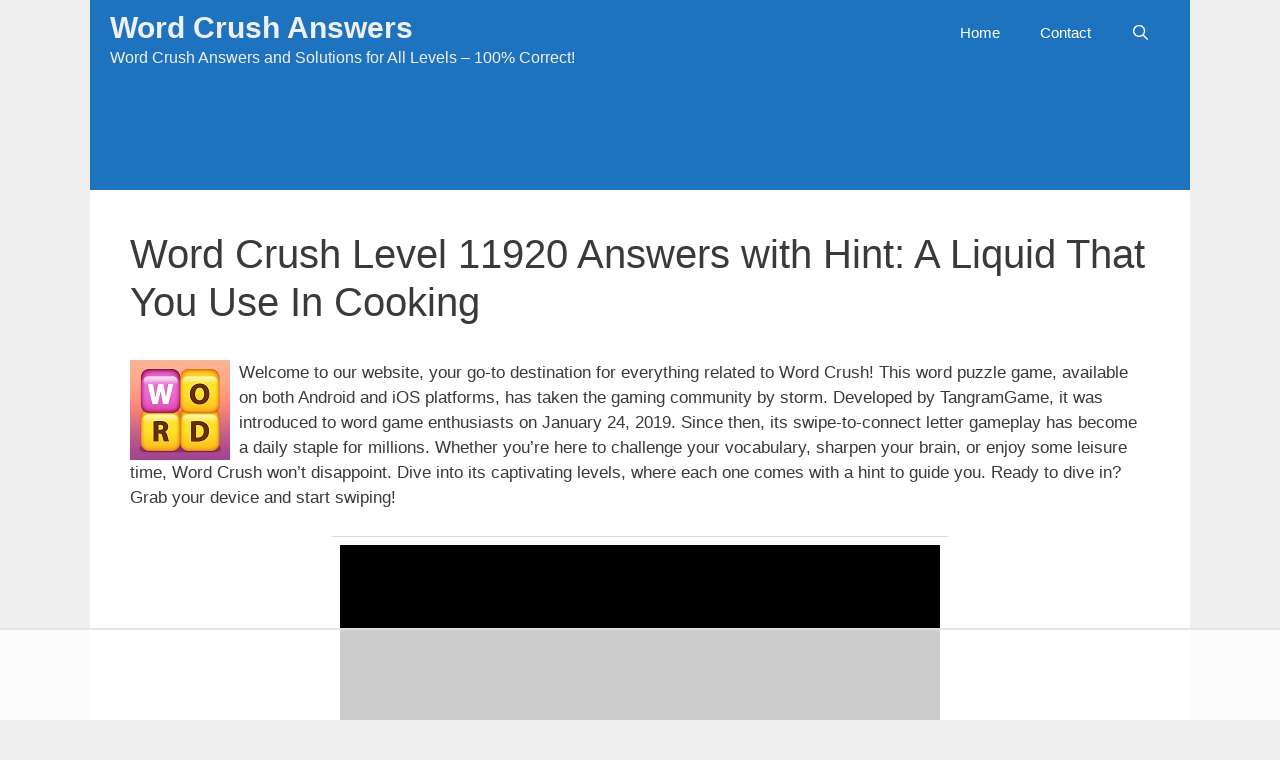

--- FILE ---
content_type: text/html
request_url: https://api.intentiq.com/profiles_engine/ProfilesEngineServlet?at=39&mi=10&dpi=936734067&pt=17&dpn=1&iiqidtype=2&iiqpcid=fd51d67d-eaf8-4fb5-b796-b2773b3231f1&iiqpciddate=1768590513280&pcid=e1110490-004b-44f3-b7d4-86671c151942&idtype=3&gdpr=0&japs=false&jaesc=0&jafc=0&jaensc=0&jsver=0.33&testGroup=A&source=pbjs&ABTestingConfigurationSource=group&abtg=A&vrref=https%3A%2F%2Fwordcrushanswers.com
body_size: 55
content:
{"abPercentage":97,"adt":1,"ct":2,"isOptedOut":false,"data":{"eids":[]},"dbsaved":"false","ls":true,"cttl":86400000,"abTestUuid":"g_9a188d5d-9f4b-48af-91ba-b2e941041253","tc":9,"sid":-1717662439}

--- FILE ---
content_type: text/html; charset=utf-8
request_url: https://www.google.com/recaptcha/api2/aframe
body_size: 269
content:
<!DOCTYPE HTML><html><head><meta http-equiv="content-type" content="text/html; charset=UTF-8"></head><body><script nonce="fgPkWjbuV7877TQzXECEIQ">/** Anti-fraud and anti-abuse applications only. See google.com/recaptcha */ try{var clients={'sodar':'https://pagead2.googlesyndication.com/pagead/sodar?'};window.addEventListener("message",function(a){try{if(a.source===window.parent){var b=JSON.parse(a.data);var c=clients[b['id']];if(c){var d=document.createElement('img');d.src=c+b['params']+'&rc='+(localStorage.getItem("rc::a")?sessionStorage.getItem("rc::b"):"");window.document.body.appendChild(d);sessionStorage.setItem("rc::e",parseInt(sessionStorage.getItem("rc::e")||0)+1);localStorage.setItem("rc::h",'1768590521682');}}}catch(b){}});window.parent.postMessage("_grecaptcha_ready", "*");}catch(b){}</script></body></html>

--- FILE ---
content_type: text/css
request_url: https://ads.adthrive.com/sites/64eccb830d2d3065a09d1bfd/ads.min.css
body_size: 284
content:
/* Prevent video player from expanding on desktop */
body.adthrive-device-desktop .adthrive-collapse-player,
body.adthrive-device-desktop #adthrive-contextual-container {
max-width: 600px;
height: auto !important;
}
body.adthrive-device-desktop div[id^="cls-video-container"] {
min-height: 360px !important; /* <- adjust as needed for particular site */
}
/* END prevent video player expanding */

--- FILE ---
content_type: text/plain; charset=utf-8
request_url: https://ads.adthrive.com/http-api/cv2
body_size: 8409
content:
{"om":["-0pjoqFO2ao","01gm8lyb","024w7jmn","03ory6zo","04011f16-2993-4abc-ac5e-7bc25037e032","0929nj63","0RF6rOHsv7/kzncxnKJSjw==","0av741zl","0b0m8l4f","0b298b78cxw","0q298o0m0qz","0r31j41j","0sm4lr19","0v9iqcb6","1","10011/855b136a687537d76857f15c0c86e70b","10339421-5836009-0","10339426-5836008-0","10755070","10877374","10ua7afe","11142692","11509227","11896988","11999803","12010080","12010084","12010088","12123650","12142259","124843_8","124844_19","124848_7","124853_7","12ca514e-c1d5-41af-80c0-22c945458aa4","12gfb8kp","1374w81n","13mvd7kb","1453468","1501806","1606221","1611092","16x7UEIxQu8","17_24683322","17_24766988","192987dwrq3","1ftzvfyu","1kch9gc0","1kpjxj5u","1n7ce9xi","1zp8pjcw","202430_200_EAAYACog7t9UKc5iyzOXBU.xMcbVRrAuHeIU5IyS9qdlP9IeJGUyBMfW1N0_","202430_200_EAAYACogIm3jX30jHExW.LZiMVanc.j-uV7dHZ7rh4K3PRdSnOAyBBuRK60_","202430_200_EAAYACogfp82etiOdza92P7KkqCzDPazG1s0NmTQfyLljZ.q7ScyBDr2wK8_","206_262594","206_501349","206_521168","206_522709","206_540136","206_549410","2132:46038652","2132:46039087","2132:46039469","2249:650628523","2249:691925891","2249:700847682","2307:0av741zl","2307:0r31j41j","2307:31yw6nyu","2307:45astvre","2307:4sxvf937","2307:4yevyu88","2307:6u4glzf8","2307:6wbm92qr","2307:74scwdnj","2307:77gj3an4","2307:7cmeqmw8","2307:8fdfc014","2307:8pksr1ui","2307:9am683nn","2307:9nex8xyd","2307:a55fh6ja","2307:a566o9hb","2307:b704x17p","2307:cbg18jr6","2307:clpej29x","2307:cuudl2xr","2307:cxi29gs9","2307:dmoplxrm","2307:enjhwz1z","2307:fe9c3abs","2307:g749lgab","2307:g80wmwcu","2307:ge4000vb","2307:hk984ucz","2307:hxb6eohg","2307:io73zia8","2307:itmaz0g4","2307:j6rba5gh","2307:k2gvmi4i","2307:k5xe68og","2307:knmnq98o","2307:ldnbhfjl","2307:n9sgp7lz","2307:p1ps5yy7","2307:q88tlep8","2307:tjhavble","2307:tsa21krj","2307:u5zlepic","2307:vf0dq19q","2307:vtri9xns","2307:vtwgy72c","2307:wuj9gztf","2307:wwo5qowu","2307:wxfnrapl","2307:xtxa8s2d","2307:z2zvrgyz","2319_66419_12500344","23786257","23786440","2409_15064_70_86112923","2409_25495_176_CR52092920","2409_25495_176_CR52092921","2409_25495_176_CR52092922","2409_25495_176_CR52092923","2409_25495_176_CR52092954","2409_25495_176_CR52092956","2409_25495_176_CR52092957","2409_25495_176_CR52092959","2409_25495_176_CR52150651","2409_25495_176_CR52153849","2409_25495_176_CR52175340","2409_25495_176_CR52178314","2409_25495_176_CR52178315","2409_25495_176_CR52178316","2409_25495_176_CR52186411","2409_25495_176_CR52188001","2409_91366_409_226346","242408891","25048614","25048620","25_53v6aquw","25_8b5u826e","25_oz31jrd0","25_pz8lwofu","25_sqmqxvaf","25_ti0s3bz3","25_utberk8n","25_v6qt489s","25_yi6qlg3p","25_ztlksnbe","25efe6a0-f7c1-42d7-ab3d-bf5fd45f079e","262592","262594","2662_200562_8166427","2711_64_12147059","2711_64_12151247","2711_64_12160736","2715_9888_262592","2715_9888_262594","2715_9888_501349","2760:176_CR52150651","2760:176_CR52153848","2760:176_CR52175339","2760:176_CR52178316","2760:176_CR52186411","2760:176_CR52190519","27s3hbtl","28933536","28u7c6ez","2939971","29414696","29414711","2aqgm79d","2h298dl0sv1","2jkfc11f","2kbya8ki","2y5a5qhb","2yor97dj","2yvhdypt","30583865","308_125203_14","308_125204_11","31qdo7ks","31yw6nyu","32704612","32735354","33106994","3335_25247_700109391","33419345","33419362","33604490","33605025","33608759","3413a6e6-f1c3-4024-8708-823286b01b32","3490:CR52092920","3490:CR52092921","3490:CR52092922","3490:CR52092923","3490:CR52175339","3490:CR52175340","3490:CR52178315","3490:CR52178316","3490:CR52212685","3490:CR52212686","3490:CR52212687","3490:CR52212688","34eys5wu","35912746","3658_104709_9am683nn","3658_139785_j6rba5gh","3658_149557_6u4glzf8","3658_15038_cnkhpbox","3658_15078_cuudl2xr","3658_15078_u5zlepic","3658_153983_4qxmmgd2","3658_15936_31yw6nyu","3658_15936_cxi29gs9","3658_15936_io73zia8","3658_16671_T26265953","3658_203382_vtri9xns","3658_20625_c1hsjx06","3658_609000_8pksr1ui","3658_629625_wu5qr81l","3658_83553_cqant14y","3658_83553_kz8629zd","3702_139777_24765461","3702_139777_24765466","3702_139777_24765468","3702_139777_24765476","3702_139777_24765477","3702_139777_24765484","3702_139777_24765540","3702_139777_24765548","3745kao5","381513943572","38557829","39393e88-3aa2-4a6b-9557-52a657ac885f","3LMBEkP-wis","3XJ7wspEDNgY54aAwqQk3Q==","3a19xks2","3b4h1yyx","3c5dkic6","3ca69f21-cbf1-492b-be3a-3d324e40f08c","3d42f202-801b-4991-872d-bc1d255f68ff","3i90e99q","3je11mti","3k7yez81","3kvvlhj7","3o6augn1","3q49ttf8","3v2n6fcp","3v5u0p3e","3x0i061s","4083IP31KS13kodabuilt_76eac","409_192565","409_216326","409_216366","409_216384","409_216386","409_216402","409_216406","409_216408","409_216416","409_220336","409_223589","409_223599","409_225975","409_225983","409_225990","409_226322","409_226326","409_226342","409_226346","409_226352","409_226357","409_226362","409_227223","409_227235","409_228054","409_228354","409_228356","409_228362","409_231797","41315560","42231859","42569692","42604842","43919985","439246469228","443782d7-ca0e-49af-ac3e-531a209e9aab","44629254","458901553568","46039874","46039897","47370268","47869802","47yfy2kc","481703827","485027845327","48877306","49123013","4941618","4947806","4972638","4972640","49869015","4a298qwokyz","4afca42j","4aqwokyz","4bce33ab-df6c-40dc-a803-99d8433f254f","4bd988ec-c50c-4509-b6b3-881de2a43ee3","4bzcxdwk","4fk9nxse","4qbpxpiz","4qxmmgd2","4sxvf937","4yevyu88","4zai8e8t","501349","502806067","502806102","513182805","514819301","521_425_203499","521_425_203500","521_425_203501","521_425_203504","521_425_203505","521_425_203508","521_425_203509","521_425_203515","521_425_203517","521_425_203518","521_425_203525","521_425_203526","521_425_203535","521_425_203536","521_425_203542","521_425_203613","521_425_203614","521_425_203615","521_425_203618","521_425_203626","521_425_203627","521_425_203629","521_425_203633","521_425_203635","521_425_203651","521_425_203692","521_425_203693","521_425_203695","521_425_203696","521_425_203700","521_425_203702","521_425_203703","521_425_203705","521_425_203706","521_425_203707","521_425_203708","521_425_203709","521_425_203712","521_425_203714","521_425_203718","521_425_203720","521_425_203728","521_425_203729","521_425_203730","521_425_203731","521_425_203732","521_425_203733","521_425_203737","521_425_203738","521_425_203739","521_425_203867","521_425_203868","521_425_203871","521_425_203874","521_425_203878","521_425_203880","521_425_203884","521_425_203885","521_425_203890","521_425_203892","521_425_203893","521_425_203897","521_425_203898","521_425_203900","521_425_203912","521_425_203921","521_425_203924","521_425_203928","521_425_203932","521_425_203934","521_425_203936","521_425_203939","521_425_203946","521_425_203948","521_425_203951","521_425_203952","521_425_203956","521_425_203958","521_425_203959","521_425_203961","521_425_203963","521_425_203970","521_425_203972","521_425_203973","521_425_203976","521_425_203981","52209207","52321815","5316_139700_1675b5c3-9cf4-4e21-bb81-41e0f19608c2","5316_139700_44d12f53-720c-4d77-aa3f-2c657f68dcfa","5316_139700_53a52a68-f2b1-43b7-bef4-56b9aa9addac","5316_139700_70a96d16-dcff-4424-8552-7b604766cb80","5316_139700_70d9d4bf-0da5-4012-a8ac-4e2b9ae64c24","5316_139700_76cc1210-8fb0-4395-b272-aa369e25ed01","5316_139700_7ffcb809-64ae-49c7-8224-e96d7c029938","5316_139700_86ba33fe-6ccb-43c3-a706-7d59181d021c","5316_139700_87802704-bd5f-4076-a40b-71f359b6d7bf","5316_139700_a8ac655a-14ad-4f1a-ba03-9f5a49b9fdd8","5316_139700_b154f434-c058-4c10-b81e-cf5fd1a4bd89","5316_139700_bd0b86af-29f5-418b-9bb4-3aa99ec783bd","5316_139700_cbda64c5-11d0-46f9-8941-2ca24d2911d8","5316_139700_e57da5d6-bc41-40d9-9688-87a11ae6ec85","5316_139700_feb43adb-e3f8-4d32-a55e-90cab0ee0c6e","53v6aquw","54089941","54639987","549410","55101612","5510:cymho2zs","5510:emhpbido","5510:imu4u2yg","5510:kecbwzbd","5510:ls74a5wb","5510:ouycdkmq","55116643","55167461","55178669","55221385","553781814","5563_66529_OADD2.1315016043315954_1LRAI58QVWML6Z5","5563_66529_OADD2.1324911647936571_1LSIB1P9G0X5U4M","5563_66529_OADD2.1327110671252317_1JDZ0NYS67H38Y3","5563_66529_OADD2.7216038222963_163X1V9GDJK1NZYZXG","5563_66529_OADD2.7216038222964_1167KJ7QKWPNTF6JEQ","5563_66529_OADD2.7353135342683_1C1R07GOEMYX1FANED","5563_66529_OADD2.7353135343870_1A7EC9T642JRWPU25G","5563_66529_OAIP.1a822c5c9d55f8c9ff283b44f36f01c3","5563_66529_OAIP.42b6cf446e6e28a6feded14340c6b528","5563_66529_OAIP.7139dd6524c85e94ad15863e778f376a","5563_66529_OAIP.b68940c0fa12561ebd4bcaf0bb889ff9","5563_66529_OAIP.dac0f5601c2f645e695649dab551ee11","55726194","557_409_220149","557_409_220159","557_409_220334","557_409_220336","557_409_220343","557_409_220344","557_409_220354","557_409_223589","557_409_225988","557_409_228055","557_409_228065","557_409_228105","557_409_228115","557_409_228348","557_409_228349","557_409_228354","557_409_228363","557_409_235277","558_93_cv2huqwc","558_93_j6rba5gh","558_93_pz8lwofu","558_93_qqvgscdx","558_93_tsa21krj","5626536529","5626560399","56341213","56462383","56632509","56635908","56f53d15-333d-411a-8658-4f52137337bb","576777115309199355","58310259131_553781814","587183202622605216","589816802064845976","59873208","59873222","59873223","59873224","59873227","59873231","5a96dd34-26f5-420f-a2d1-90b20e851777","5f3fd927-aac8-4b0e-912d-acd60b58e300","5fz7vp77","5ia3jbdy","5mh8a4a2","5rd4wk9i","600618969","60146355","60505853","60618611","60618847","60f5a06w","61085224","61210719","613344ix","61823068","618576351","618653722","618876699","618980679","619089559","61916211","61916225","61932920","61932925","61932933","61932957","62187798","6226505231","6226508465","6226519339","6226522293","62298xhcfc5","6250_66552_1078081054","6250_66552_T26312015","627225143","627227759","627290883","627301267","627309156","627309159","627506494","628013474","628015148","628086965","628153053","628153173","628222860","628223277","628360579","628360582","628444259","628444349","628444433","628444439","628456307","628456310","628456313","628456379","628456382","628456391","628622163","628622166","628622172","628622178","628622241","628622244","628622247","628622250","628683371","628687043","628687157","628687460","628687463","628803013","628841673","628990952","629007394","629009180","629167998","629168001","629168010","629168565","629171196","629171202","629255550","629350437","62946748","629488423","62978299","62980343","62980385","62981075","629817930","62987257","629984747","630137823","63047438","6365_61796_735924700487","6365_61796_784844652399","6365_61796_784880274628","6365_61796_787899938827","6365_61796_788278792707","6365_61796_788314728214","6365_61796_788314728649","6365_61796_788401858556","63barbg1","64x7dtvi","6547_67916_72BYsYjB0U3HoSBhlIS0","6547_67916_8e2PF0Wv4KezrkcrlFsD","6547_67916_PjIqTdA62TYqZF9bbVJa","6547_67916_TXDgpZG5lWqBVUmo3Uet","6547_67916_ZT98O0FvlOYgC1lmseij","6547_67916_lEuvuBdQyHtwq6i0e9c5","6547_67916_tLDXDOBHSbaGDU7D5Uuy","6547_67916_ywGMy07tmmkifxkmxDp9","659216891404","659713728691","661537341004","677887979","680_99480_699240702","680_99480_700109379","680_99480_700109389","680_99480_700109391","680_99480_700109393","683738007","684137347","684141613","684492634","684493019","688070999","689eea5a-e02d-4444-b099-752eeae3e656","68unv1kn","691722281","692192997","692193668","694906156","694912939","695879895","695879898","695879935","696314600","697189873","697189874","697189883","697189924","697189954","697189965","697190012","697190037","697525781","697525793","697525824","697876986","697876988","697876994","697876998","697876999","699012016","699097061","699813340","699824707","6bfbb9is","6cce27b0-c17d-470b-8141-3dc35cc6908a","6d54a5a6-7184-4643-b059-5170fe12ae97","6l5qanx0","6lmy2lg0","6mrds7pc","6u4glzf8","6wbm92qr","6zt4aowl","700109389","700117707","700190666","701276081","701278088","702759138","703943422","705415296","705571322","70_83443027","70_83443036","70_83443042","7255_121665_6sense-193176","7255_121665_6sense-193180","7255_121665_6sense-204677","731ad621-52b4-47a5-985f-68a983eef694","7354_138543_85807335","74987692","7732580","77gj3an4","788d3a04-9178-4804-b8ed-b4059b0dbd49","79096186","7969_149355_45999652","7a52fc06-f9d9-400a-97b5-9efc5249bf96","7cmeqmw8","7k27twoj","7xb3th35","8152859","8152878","8152879","8161137","8168539","82133858","8341_230731_587183202622605216","83443027","83443036","83447751","83447754","83448049","84578111","84578122","8487f27c-a6f6-4513-b784-264baa6771f4","85445183","85943196","85943197","85943199","86509226","87z6cimm","88o5ox1x","8ax1f5n9","8b5u826e","8bmj0vm7","8fdfc014","8h2982gdw0u","8hezw6rl","8mfu7c0i","8orkh93v","8pksr1ui","8vnf9hi0","9057/211d1f0fa71d1a58cabee51f2180e38f","9057/5f448328401da696520ae886a00965e2","90_12219562","90_12219631","91950609","9309343","93_b704x17p","9598343","97_8152878","97tc94in","98135124-b42f-4128-93a2-893c116d48d1","9f583e8e-6f30-4a9a-8214-91ec63a59135","9g0s2gns","9l06fx6u","9nex8xyd","9nkdugpt","9rqgwgyb","9rvsrrn1","9sx540w1","9vykgux1","a0oxacu8","a55fh6ja","a566o9hb","a6d913cb-4022-495f-a3c4-f445f5137d54","a7b6ca6d-0f41-45fe-b3b6-ad0873b64535","aatgyedd","abhu2o6t","auyahd87","awsoocls","axa2hq5l","axw5pt53","b/ZHs3rLdvwDBq+46Ruzsw==","b3c6c9a7-b943-4b46-b36d-afd8af07c03d","b3sqze11","b704x17p","b8bbc376-8d16-43e5-9f7c-4682a12ca7ff","bd7xsocb","be4hm1i2","bfcopl4k","bmp4lbzm","bpdqvav8","bpecuyjx","bu0fzuks","bw5y4xkp","bwrjdgxj","c2d7ypnt","c5bc7e9e-30c1-4dad-8cfe-cd1b7837e7e9","c7i6r1q4","cb8897a4-4b0d-4309-90d6-efba9fea050e","cbg18jr6","cd40m5wq","cjdrzael","co17kfxk","cr-1d8juy2bu9vd","cr-1d8juy2buatj","cr-1oplzoysu9vd","cr-1oplzoysuatj","cr-1oplzoysubwe","cr-1yzvxxq8uatj","cr-216i3ur9u9vd","cr-216i3ur9uatj","cr-3kc0l701ubwe","cr-3zgb5amhu9vd","cr-3zgb5amhubxe","cr-6ovjht2eubwe","cr-98t25j4xu8rm","cr-9hxzbqc08jrgv2","cr-aav22g0yubwj","cr-aawz2m3vubwj","cr-aawz3f3xubwj","cr-bai9pzp9u9vd","cr-c6xwIPzeKS0sfghv7ljb_qwguldh1z","cr-fpklx9ixu9vd","cr-g7wv3g0qvft","cr-g7wv3g1qvft","cr-g7xv5h7qvft","cr-g7xv5i0qvft","cr-g7xv5i1qvft","cr-g7xv5j0qvft","cr-hrpzba5ju9vd","cr-kz4ol95lu9vd","cr-kz4ol95lubwe","cr-lg354l2uvergv2","cr-okttwdu0u9vd","cr-quwwvv9xubxe","cr-s85oiv37uatj","cr-s85oiv37ubwe","cr-sk1vaer4u9vd","cr-sk1vaer4ubwe","cr-u8cu3kinu9vd","cr-vu0tbhteuatj","cr-xu1ullzyuatj","csa082xz","cuudl2xr","cv2huqwc","cxi29gs9","cymho2zs","czvjwngv","d86ebvqg","d8ijy7f2","d95e8d67-1ee2-4bae-8b38-075ba8967f46","d9a331f1-6900-445a-8cbb-4b47005da11f","db6903d5-f9d2-4ce2-ab77-a037ea4f64e4","de2a409d-4060-4b61-b708-79b4342aaf8d","de66hk0y","dgbyziu1","dif1fgsg","dmoplxrm","duxvs448","e0492c6c-6e22-41e2-8663-348b478475bb","e0723663-7b58-434d-a4bf-2ab89e91afdc","e2c76his","e3ac6f28-89e6-417e-a543-d1e82dfa4173","e6s84b2s","e7692875-8121-43f9-9979-2b4114668df3","eb9vjo1r","emhpbido","evefvd4o","extremereach_creative_76559239","ey0u83c2","ey8vsnzk","f0u03q6w","f7232bc7-ef0d-4c30-8d1a-21e73fd9123c","f88uimwg","f895b7c7-d821-4b6a-85e5-7c59744648b4","f9298zmsi7x","fada9913-f083-4393-838a-f6118d03a4af","faia6gj7","fd399962-b5f8-4abf-b57f-3a25f0208f66","ffymiybw","fmbxvfw0","fmmrtnw7","fqeh4hao","fv85xz0v","g2ozgyf2","g749lgab","g80wmwcu","g82988ob0qg","g9z79oc7","gb15fest","ge4000vb","ggcfqued","gjwam5dw","gnalgf6a","gptnkigq","gr2aoieq","h9sd3inc","hf9btnbz","hqz7anxg","hu2988cf63l","hueqprai","hxb6eohg","i2aglcoy","i90isgt0","iaqttatc","imu4u2yg","in3ciix5","io24rg11","io73zia8","itaqmlds","iti1dt76","itmaz0g4","j39smngx","j4r0agpc","j4ukwb6u","j6rba5gh","jczkyd04","jd035jgw","jf0p7mje","jo298x7do5h","jr169syq","k2gvmi4i","k37d20v0","kk5768bd","ksrdc5dk","kx5rgl0a","kxyuk60y","kz8629zd","l1keero7","l45j4icj","ldv3iy6n","llejctn7","ls74a5wb","ls8qobn6","lui7w03k","m00a5urx","m2n177jy","m3rl0p17","m4xt6ckm","mOAmgFeLhpXgVdXDh8h37Q==","mf2989hp67j","mh2982a3cu2","mh2a3cu2","mk19vci9","mne39gsk","mrxgofeg","mtsc0nih","mwnvongn","n06kpcfp","n2upfwmy","n3egwnq7","n9sgp7lz","na2pno8k","nhusnlsk","nmm1c7f0","npdrkirq","nrs1hc5n","nv0uqrqm","o2s05iig","o705c5j6","oc298zmkbuu","ocvw1ibc","offogevi","ofoon6ir","op18x7un","op9gtamy","ot91zbhz","ouycdkmq","ov298eppo2h","oz31jrd0","ozdii3rw","pi6u4hm4","pilv78fi","pm9dmfkk","poc1p809","prq4f8da","ptb9camj","pvu20l8t","pz8lwofu","pzgd3hum","q5h0j084","q88tlep8","q9plh3qd","qaoxvuy4","qb8hi5il","qffuo3l3","qp002yqd","qqvgscdx","qsssq7ii","qw532igx","r3co354x","r4slj7p5","riaslz7g","rmenh8cz","rmrep4nh","rnvjtx7r","rrlikvt1","s4s41bit","sdodmuod","sgd7bqgu","t2dlmwva","t2sszf97","t5kb9pme","t7jqyl3m","ti0s3bz3","tjhavble","tqejxuf9","tsa21krj","u30fsj32","u6298m6v3bh","u7p1kjgp","ud298a4zi8x","uf7vbcrs","uhebin5g","ujqkqtnh","uktf5q4v","urut9okb","utberk8n","uvhp7hsk","v229824plyd","v8cahio3","v8cczmzc","ven7pu1c","vf0dq19q","vggd907z","vj7hzkpp","vk7simkb","vosqszns","vtnlq9d0","vtri9xns","w1ws81sy","w3ez2pdd","w82ynfkl","w9z4nv6x","wbz5nuns","wix9gxm5","wn2a3vit","wpkv7ngm","wt0wmo2s","wwo5qowu","wxfnrapl","x716iscu","x9yz5t0i","xdaezn6y","xgzzblzl","xncaqh7c","xtxa8s2d","xwhet1qh","xxv36f9n","xz9ajlkq","y141rtv6","y6mvqh9c","ybgpfta6","ygmhp6c6","yi6qlg3p","yl0m4qvg","yn9en1xv","yq5t5meg","z0t9f1cw","z2zvrgyz","zfexqyi5","zkbt73yr","zn3r9acx","zw6jpag6","zwzjgvpw","7979132","7979135"],"pmp":[],"adomains":["1md.org","a4g.com","about.bugmd.com","acelauncher.com","adameve.com","adelion.com","adp3.net","advenuedsp.com","aibidauction.com","aibidsrv.com","akusoli.com","allofmpls.org","arkeero.net","ato.mx","avazutracking.net","avid-ad-server.com","avid-adserver.com","avidadserver.com","aztracking.net","bc-sys.com","bcc-ads.com","bidderrtb.com","bidscube.com","bizzclick.com","bkserving.com","bksn.se","brightmountainads.com","bucksense.io","bugmd.com","ca.iqos.com","capitaloneshopping.com","cdn.dsptr.com","clarifion.com","clean.peebuster.com","cotosen.com","cs.money","cwkuki.com","dallasnews.com","dcntr-ads.com","decenterads.com","derila-ergo.com","dhgate.com","dhs.gov","digitaladsystems.com","displate.com","doyour.bid","dspbox.io","envisionx.co","ezmob.com","fla-keys.com","fmlabsonline.com","g123.jp","g2trk.com","gadgetslaboratory.com","gadmobe.com","getbugmd.com","goodtoknowthis.com","gov.il","grosvenorcasinos.com","guard.io","hero-wars.com","holts.com","howto5.io","http://bookstofilm.com/","http://countingmypennies.com/","http://fabpop.net/","http://folkaly.com/","http://gameswaka.com/","http://gowdr.com/","http://gratefulfinance.com/","http://outliermodel.com/","http://profitor.com/","http://tenfactorialrocks.com/","http://vovviral.com/","https://instantbuzz.net/","https://www.royalcaribbean.com/","ice.gov","imprdom.com","justanswer.com","liverrenew.com","longhornsnuff.com","lovehoney.com","lowerjointpain.com","lymphsystemsupport.com","meccabingo.com","media-servers.net","medimops.de","miniretornaveis.com","mobuppsrtb.com","motionspots.com","mygrizzly.com","myiq.com","myrocky.ca","national-lottery.co.uk","nbliver360.com","ndc.ajillionmax.com","nibblr-ai.com","niutux.com","nordicspirit.co.uk","notify.nuviad.com","notify.oxonux.com","own-imp.vrtzads.com","paperela.com","paradisestays.site","parasiterelief.com","peta.org","pfm.ninja","photoshelter.com","pixel.metanetwork.mobi","pixel.valo.ai","plannedparenthood.org","plf1.net","plt7.com","pltfrm.click","printwithwave.co","privacymodeweb.com","rangeusa.com","readywind.com","reklambids.com","ri.psdwc.com","royalcaribbean.com","royalcaribbean.com.au","rtb-adeclipse.io","rtb-direct.com","rtb.adx1.com","rtb.kds.media","rtb.reklambid.com","rtb.reklamdsp.com","rtb.rklmstr.com","rtbadtrading.com","rtbsbengine.com","rtbtradein.com","saba.com.mx","safevirus.info","securevid.co","seedtag.com","servedby.revive-adserver.net","shift.com","simple.life","smrt-view.com","swissklip.com","taboola.com","tel-aviv.gov.il","temu.com","theoceanac.com","track-bid.com","trackingintegral.com","trading-rtbg.com","trkbid.com","truthfinder.com","unoadsrv.com","usconcealedcarry.com","uuidksinc.net","vabilitytech.com","vashoot.com","vegogarden.com","viewtemplates.com","votervoice.net","vuse.com","waardex.com","wapstart.ru","wayvia.com","wdc.go2trk.com","weareplannedparenthood.org","webtradingspot.com","www.royalcaribbean.com","xapads.com","xiaflex.com","yourchamilia.com"]}